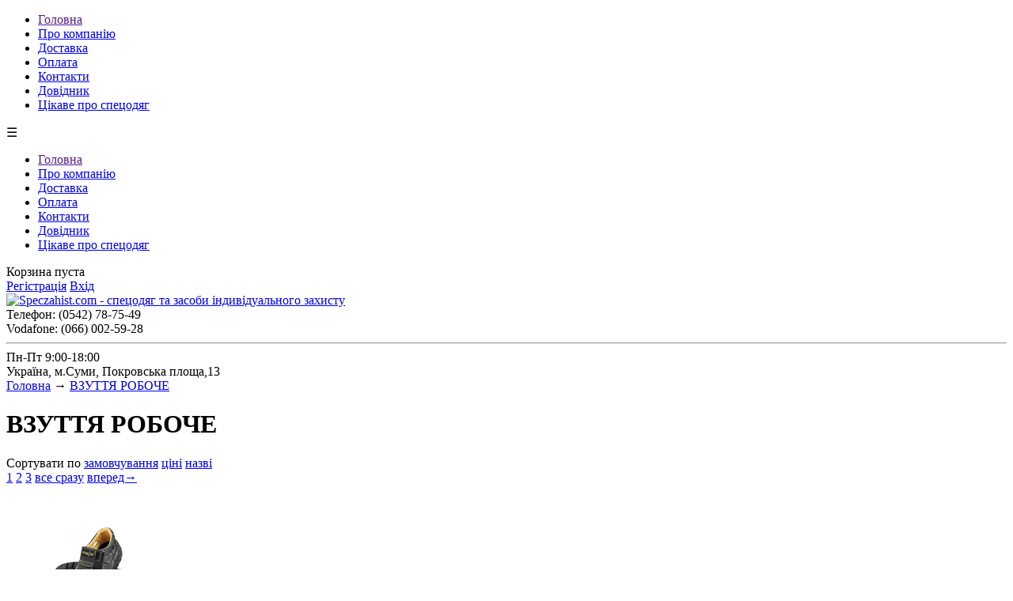

--- FILE ---
content_type: text/html; charset=UTF-8
request_url: https://speczahist.com/catalog/vzuttya-roboche?sort=position
body_size: 21470
content:
<!DOCTYPE html>

<html>
<head>
	<base href="https://speczahist.com/"/>
	<title>ВЗУТТЯ РОБОЧЕ</title>
 
 	<link href="https://fonts.googleapis.com/icon?family=Material+Icons"
      rel="stylesheet">
	
	
	<meta http-equiv="Content-Type" content="text/html; charset=UTF-8" />
	<meta name="description" content="Обувь рабочая" />
	<meta name="keywords"    content="ВЗУТТЯ РОБОЧЕ" />
	<meta name="viewport" content="width=1024"/>
	
	
	<link rel="canonical" href="https://speczahist.com/catalog/vzuttya-roboche"/>	
	
	<link href="design/default_1/css/style.css" rel="stylesheet" type="text/css" media="screen"/>
	<link href="design/default_1/images/favicon.ico" rel="icon"          type="image/x-icon"/>
	<link href="design/default_1/images/favicon.ico" rel="shortcut icon" type="image/x-icon"/>
	
	
	<script src="js/jquery/jquery.js"  type="text/javascript"></script>
	
	
		
	
	<script type="text/javascript" src="js/ctrlnavigate.js"></script>           
	
	
	<script src="design/default_1/js/jquery-ui.min.js"></script>
	<script src="design/default_1/js/ajax_cart.js"></script>
 
 <script src="https://cdn.rozetkapay.com/widget.js" async></script>
	
	
	<script src="js/baloon/js/baloon.js" type="text/javascript"></script>
	<link   href="js/baloon/css/baloon.css" rel="stylesheet" type="text/css" /> 
	
	
	
	<script src="js/autocomplete/jquery.autocomplete-min.js" type="text/javascript"></script>
	<style>
		.autocomplete-suggestions{
		background-color: #ffffff;
		overflow: hidden;
		border: 1px solid #e0e0e0;
		overflow-y: auto;
		}
		.autocomplete-suggestions .autocomplete-suggestion{cursor: default;}
		.autocomplete-suggestions .selected { background:#F0F0F0; }
		.autocomplete-suggestions div { padding:2px 5px; white-space:nowrap; }
		.autocomplete-suggestions strong { font-weight:normal; color:#3399FF; }
	</style>	
	<script>
	$(function() {
		//  Автозаполнитель поиска
		$(".input_search").autocomplete({
			serviceUrl:'ajax/search_products.php',
			minChars:1,
			noCache: false, 
			onSelect:
				function(suggestion){
					 $(".input_search").closest('form').submit();
				},
			formatResult:
				function(suggestion, currentValue){
					var reEscape = new RegExp('(\\' + ['/', '.', '*', '+', '?', '|', '(', ')', '[', ']', '{', '}', '\\'].join('|\\') + ')', 'g');
					var pattern = '(' + currentValue.replace(reEscape, '\\$1') + ')';
	  				return (suggestion.data.image?"<img align=absmiddle src='"+suggestion.data.image+"'> ":'') + suggestion.value.replace(new RegExp(pattern, 'gi'), '<strong>$1<\/strong>');
				}	
		});
	});
	</script>
	
		
			
</head>
<body>

	<!-- Верхняя строка -->
	<div id="top_background">
	<div id="top">
	
		<!-- Меню -->
		<ul id="menu">
							
								<li >                 	
					<a data-page="1" href="">
                     	<span></span>
                 		<span></span>
                 		<span></span>
                 		<span></span>
                    	Головна
                 	</a>
				</li>
											
								<li >                 	
					<a data-page="8" href="pro-kompaniu">
                     	<span></span>
                 		<span></span>
                 		<span></span>
                 		<span></span>
                    	Про компанію
                 	</a>
				</li>
											
											
								<li >                 	
					<a data-page="3" href="dostavka">
                     	<span></span>
                 		<span></span>
                 		<span></span>
                 		<span></span>
                    	Доставка
                 	</a>
				</li>
											
											
								<li >                 	
					<a data-page="2" href="oplata">
                     	<span></span>
                 		<span></span>
                 		<span></span>
                 		<span></span>
                    	Оплата
                 	</a>
				</li>
											
								<li >                 	
					<a data-page="6" href="contact">
                     	<span></span>
                 		<span></span>
                 		<span></span>
                 		<span></span>
                    	Контакти
                 	</a>
				</li>
											
								<li >                 	
					<a data-page="10" href="dovidnuk">
                     	<span></span>
                 		<span></span>
                 		<span></span>
                 		<span></span>
                    	Довідник
                 	</a>
				</li>
											
								<li >                 	
					<a data-page="11" href="tsikave-pro-specsodyag">
                     	<span></span>
                 		<span></span>
                 		<span></span>
                 		<span></span>
                    	Цікаве про спецодяг
                 	</a>
				</li>
									</ul>
     	<div id="menu-adaptive">
                <div class="main-menu">
                    <span class="selected-point"></span>
                 	<span class="menu-button" onclick="showAdaptive()">&#9776;</span>
                </div>
         	<ul>
							
								<li >                 	
					<a data-page="1" href="">                     	
                    	Головна
                 	</a>
				</li>
         	
											
								<li >                 	
					<a data-page="8" href="pro-kompaniu">                     	
                    	Про компанію
                 	</a>
				</li>
         	
											
											
								<li >                 	
					<a data-page="3" href="dostavka">                     	
                    	Доставка
                 	</a>
				</li>
         	
											
											
								<li >                 	
					<a data-page="2" href="oplata">                     	
                    	Оплата
                 	</a>
				</li>
         	
											
								<li >                 	
					<a data-page="6" href="contact">                     	
                    	Контакти
                 	</a>
				</li>
         	
											
								<li >                 	
					<a data-page="10" href="dovidnuk">                     	
                    	Довідник
                 	</a>
				</li>
         	
											
								<li >                 	
					<a data-page="11" href="tsikave-pro-specsodyag">                     	
                    	Цікаве про спецодяг
                 	</a>
				</li>
         	
							            </ul>
		</div>
     
     
     <script async type="text/javascript">
      let flag = true;
      if(document.documentElement.clientWidth <= 1028){
      	document.getElementById('menu').style.display = 'none';
        document.getElementById('menu-adaptive').style.display = 'flex';
        
        if(document.querySelector('#menu-adaptive .selected') !== null){
        	document.querySelector('.selected-point').innerHTML = document.querySelector('#menu-adaptive .selected').innerHTML;
        } else {
        	document.querySelector('.selected-point').style.display = 'none';
        }
      }
      function showAdaptive(){
      	if(flag){            
            document.querySelector('#menu-adaptive ul').style.display = 'flex';                        
      		flag = false;	
      	} else {        	
            document.querySelector('#menu-adaptive ul').style.display = 'none';            
      		flag = true;
        }
        
      }
     </script>
		<!-- Меню (The End) -->
	
		<!-- Корзина -->
     <div class="other">
		<div id="cart_informer">
			
			
	Корзина пуста

		</div>
		<!-- Корзина (The End)-->

		<!-- Вход пользователя -->
		<div id="account">
							<a id="register" href="user/register">Регістрація</a>
				<a id="login" href="user/login">Вхід</a>
					</div>
     </div>
		<!-- Вход пользователя (The End)-->

	</div>
	</div>
	<!-- Верхняя строка (The End)-->
	
	
	<!-- Шапка -->
	<div id="header">
		<div id="logo">
			<a href="/"><img src="design/default_1/images/logo.png" title="Speczahist.com - спецодяг та засоби індивідуального захисту" alt="Speczahist.com - спецодяг та засоби індивідуального захисту"/></a>
		</div>
		<div id="contact">
			Телефон:<span id="phone"> (0542) 78-75-49</span><br>
            Vodafone:<span id="phone"> (066) 002-59-28</span><hr>
            <div id="address">Пн-Пт 9:00-18:00</div>
			<div id="address">Україна, м.Суми, Покровська площа,13</div>
		</div>	
	</div>
	<!-- Шапка (The End)--> 

	<!-- Вся страница --> 
	<div id="main">
	
		<!-- Основная часть --> 
		<div id="content">
			


<!-- Хлебные крошки /-->
<div id="path">
	<a href="/">Головна</a>
			→ <a href="catalog/vzuttya-roboche">ВЗУТТЯ РОБОЧЕ</a>
	  
		</div>
<!-- Хлебные крошки #End /-->


<h1>ВЗУТТЯ РОБОЧЕ  </h1>
















<!--Каталог товаров-->


<div class="sort">
	Сортувати по 
	<a  class="selected" href="/catalog/vzuttya-roboche?sort=position">замовчування</a>
	<a  href="/catalog/vzuttya-roboche?sort=price">ціні</a>
	<a  href="/catalog/vzuttya-roboche?sort=name">назві</a>
</div>





<script type="text/javascript" src="js/ctrlnavigate.js"></script>           

<!-- Листалка страниц -->
<div class="pagination">
	
	
	
	
		
	
		
	
	
					
	
	
	
	<a class="selected" href="/catalog/vzuttya-roboche?sort=position">1</a>
	
		
				
			
			
				<a  href="/catalog/vzuttya-roboche?sort=position&page=2">2</a>
			
	
	<a   href="/catalog/vzuttya-roboche?sort=position&page=3">3</a>
	
	<a href="/catalog/vzuttya-roboche?sort=position&page=all">все сразу</a>
			<a class="next_page_link" href="/catalog/vzuttya-roboche?sort=position&page=2">вперед→</a>	
</div>
<!-- Листалка страниц (The End) -->



<!-- Список товаров-->
<ul class="products">

		<!-- Товар-->
	<li class="product">
		
		<!-- Фото товара -->
				<div class="image">
			<a href="products/sandali-robochi-bez-met-noska-bryes-s-ob"><img src="https://speczahist.com/files/products/img_3040.200x200.jpeg?d27dca0e674196f7f40bbca4a61115bd" alt="Сандалі робочі без мет носка BRYES-S-OB"/></a>
		</div>
				<!-- Фото товара (The End) -->

		<div class="product_info">
		<!-- Название товара -->
		<h3 class=""><a data-product="611" href="products/sandali-robochi-bez-met-noska-bryes-s-ob">Сандалі робочі без мет носка BRYES-S-OB</a></h3>
		<!-- Название товара (The End) -->

		<!-- Описание товара -->
		<div class="annotation"><p><b>Сандалії робочі захисні шкіряні REIS BRYES-S-OB BY</b></p><p>Професійне взуття з лінії YES.</p><p>Це найкраще співвідношення ціни та якості.</p><p>Широкі розміри від 36 до 50 дають змогу припасувати взуття під кожну ногу.</p><p>Універсальний як для жінок, так і для чоловіків.</p><p>Босоніжки без носка, завдяки чому взуття легке та зручне.</p><ul><li>з волової шкіри</li><li>сандалії</li><li>нековзна оливостійка підошва з поліуретану подвійної щільності</li><li>амортизація під п'ятою</li><li>підкладка з поглинаючого піт матеріалу cambrelle</li><li>категорія OB E FO SRC</li><li>Стандарт EN20347</li><li>стандарт EN20344</li></ul><p>Взуття добре працює в сільському господарстві, садівництві, для всіх видів сільськогосподарських і домашніх робіт.</p></div>
		<!-- Описание товара (The End) -->
		
				<!-- Выбор варианта товара -->
		<form class="variants" action="/cart">
			<table>
						<tr class="variant">
				<td>
					<input id="variants_1019" name="variant" value="1019" type="radio" class="variant_radiobutton" checked style="display:none;"/>
				</td>
				<td>
									</td>
				<td>
										<span class="price">1 114 <span class="currency">грн</span></span>
				</td>
			</tr>
						</table>
			<input type="submit" class="button" value="в корзину" data-result-text="добавлено"/>
		</form>
		<!-- Выбор варианта товара (The End) -->
		
		</div>
		
	</li>
	<!-- Товар (The End)-->
		<!-- Товар-->
	<li class="product">
		
		<!-- Фото товара -->
				<div class="image">
			<a href="products/napivchereviki-robochi-bez-met-noska-bryes-p-ob"><img src="https://speczahist.com/files/products/img_3038_3039.200x200.jpeg?fb36e2aece0e5ae7d31dd577b579afa9" alt="Напівчеревики робочі без мет носка BRYES-P-OB"/></a>
		</div>
				<!-- Фото товара (The End) -->

		<div class="product_info">
		<!-- Название товара -->
		<h3 class=""><a data-product="610" href="products/napivchereviki-robochi-bez-met-noska-bryes-p-ob">Напівчеревики робочі без мет носка BRYES-P-OB</a></h3>
		<!-- Название товара (The End) -->

		<!-- Описание товара -->
		<div class="annotation"><p>Колір: чорно-жовтий BY Робочі черевики BRYES-P-OB: коров'яча шкіра; без металевого носка взуття типу напівчеревиків нижче щиколотки; антиковзка, маслостійка підошва виготовлена з поліуретану подвійної щільності; абсорбція ударів під п'ятою; підкладка зроблена з матеріалу Камбрель, вбирає піт; категорія OB E FO SRC; відповідає вимогам норм EN20347, EN20344. Риси: гасіння ударів під п'ятою; підошва стійка до масел; протиковзка підошва. Продукт рекомендується для: механіки, оператори станків і устройств; складскі роботы (доставка и перегрузка товарів).</p></div>
		<!-- Описание товара (The End) -->
		
				<!-- Выбор варианта товара -->
		<form class="variants" action="/cart">
			<table>
						<tr class="variant">
				<td>
					<input id="variants_1018" name="variant" value="1018" type="radio" class="variant_radiobutton" checked style="display:none;"/>
				</td>
				<td>
									</td>
				<td>
										<span class="price">1 094 <span class="currency">грн</span></span>
				</td>
			</tr>
						</table>
			<input type="submit" class="button" value="в корзину" data-result-text="добавлено"/>
		</form>
		<!-- Выбор варианта товара (The End) -->
		
		</div>
		
	</li>
	<!-- Товар (The End)-->
		<!-- Товар-->
	<li class="product">
		
		<!-- Фото товара -->
				<div class="image">
			<a href="products/chereviki-robochi-bez-metalevogo-pidnoska-ox-oix-t-ob"><img src="https://speczahist.com/files/products/img_3038.200x200.jpeg?624fc8ba2b7c5aa873a772f0225273c6" alt="ЧЕРЕВИКИ РОБОЧІ  БЕЗ МЕТАЛЕВОГО ПІДНОСКА OX-OIX-T-OB"/></a>
		</div>
				<!-- Фото товара (The End) -->

		<div class="product_info">
		<!-- Название товара -->
		<h3 class=""><a data-product="609" href="products/chereviki-robochi-bez-metalevogo-pidnoska-ox-oix-t-ob">ЧЕРЕВИКИ РОБОЧІ  БЕЗ МЕТАЛЕВОГО ПІДНОСКА OX-OIX-T-OB</a></h3>
		<!-- Название товара (The End) -->

		<!-- Описание товара -->
		<div class="annotation"><p><b>Захисне взуття OIX.</b></p><ul><li>з коров'ячої шкіри</li><li>ботильйони вище щиколотки</li><li>протиковзна маслостійка підошва з поліуретану подвійної щільності.</li><li>амортизація під п'ятою</li><li>підкладка з поглинаючого піт матеріалу Cambrelle.</li><li>сталева шкарпетка, стійка до ударів енергією 200 Дж і зминання до 15 кН.</li></ul><p>&nbsp;</p><p>Черевики робочі виготовлені з натуральної шкіри. Підошва складається з подвійного шару поліуретану, завдяки чому стійка до мастил, розчинників, фарб.</p><p>&nbsp;</p><p>Велика перевага даних черевик - абсорбція ударів під п'ятою, що робить тривалу роботу "на ногах" більш комфортною, і металевий підносок, який забезпечує захист від ударів з енергією 200 Дж і здавлювання до 15 кН.</p><p>&nbsp;</p><p>Спецвзуття рекомендується до застосування: операторам верстатів, механікам, вантажникам, працівникам складських приміщень.</p><p>&nbsp;</p><p>Черевики для роботи відповідають європейським стандартам якості EN 20344, EN 20345.</p></div>
		<!-- Описание товара (The End) -->
		
				<!-- Выбор варианта товара -->
		<form class="variants" action="/cart">
			<table>
						<tr class="variant">
				<td>
					<input id="variants_1017" name="variant" value="1017" type="radio" class="variant_radiobutton" checked style="display:none;"/>
				</td>
				<td>
									</td>
				<td>
										<span class="price">1 155 <span class="currency">грн</span></span>
				</td>
			</tr>
						</table>
			<input type="submit" class="button" value="в корзину" data-result-text="добавлено"/>
		</form>
		<!-- Выбор варианта товара (The End) -->
		
		</div>
		
	</li>
	<!-- Товар (The End)-->
		<!-- Товар-->
	<li class="product">
		
		<!-- Фото товара -->
				<div class="image">
			<a href="products/chereviki-robochi-bryes-t-ob"><img src="https://speczahist.com/files/products/img_3036.200x200.jpeg?33bef65df25f542368a06314ac61c231" alt="Черевики робочі BRYES-T-OB"/></a>
		</div>
				<!-- Фото товара (The End) -->

		<div class="product_info">
		<!-- Название товара -->
		<h3 class=""><a data-product="608" href="products/chereviki-robochi-bryes-t-ob">Черевики робочі BRYES-T-OB</a></h3>
		<!-- Название товара (The End) -->

		<!-- Описание товара -->
		<div class="annotation"><p><em><b>Черевики BRYES-T-OB</b></em> - це прочні та надійні робочі боти, разроблені для забезпечення максимального захисту ваших ніг під час вионання всіляких видів робіт. Вони об"єднують в собі високу якість матеріалів, сучвні технології и ергономічний дизайн.</p><p>Опис:</p><ul><li>коров"я шкіра;&nbsp;</li><li>взуття типу башмак вище щиколоткі;&nbsp;</li><li>антиковзаючий, маслостойка подошва виготовлена із поліуретана подвійної щільності;</li><li>абсорбція ударів под п"ятою; потреується високий рівень захисту.</li></ul><table border="1" cellspacing="0" cellpadding="0" style="width: 256px;"><tbody><tr><td><p>Длина стопы (см)</p></td><td><p>Размер</p></td></tr><tr><td><p>23</p></td><td><p>36</p></td></tr><tr><td><p>24</p></td><td><p>37</p></td></tr><tr><td><p>24,5</p></td><td><p>38</p></td></tr><tr><td><p>25</p></td><td><p>39</p></td></tr><tr><td><p>26</p></td><td><p>40</p></td></tr><tr><td><p>26,5</p></td><td><p>41</p></td></tr><tr><td><p>27</p></td><td><p>42</p></td></tr><tr><td><p>28</p></td><td><p>43</p></td></tr><tr><td><p>28,5</p></td><td><p>44</p></td></tr><tr><td><p>29</p></td><td><p>45</p></td></tr><tr><td><p>30</p></td><td><p>46</p></td></tr><tr><td><p>30,5</p></td><td><p>47</p></td></tr></tbody></table><p>&nbsp;</p></div>
		<!-- Описание товара (The End) -->
		
				<!-- Выбор варианта товара -->
		<form class="variants" action="/cart">
			<table>
						<tr class="variant">
				<td>
					<input id="variants_1016" name="variant" value="1016" type="radio" class="variant_radiobutton" checked style="display:none;"/>
				</td>
				<td>
									</td>
				<td>
										<span class="price">1 114 <span class="currency">грн</span></span>
				</td>
			</tr>
						</table>
			<input type="submit" class="button" value="в корзину" data-result-text="добавлено"/>
		</form>
		<!-- Выбор варианта товара (The End) -->
		
		</div>
		
	</li>
	<!-- Товар (The End)-->
		<!-- Товар-->
	<li class="product">
		
		<!-- Фото товара -->
				<div class="image">
			<a href="products/sandali-neko-trekk"><img src="https://speczahist.com/files/products/img_3032.200x200.jpeg?d75c1c475e52825bcc0d2067d4f2930f" alt="Сандалі NEKO-TREKK"/></a>
		</div>
				<!-- Фото товара (The End) -->

		<div class="product_info">
		<!-- Название товара -->
		<h3 class=""><a data-product="607" href="products/sandali-neko-trekk">Сандалі NEKO-TREKK</a></h3>
		<!-- Название товара (The End) -->

		<!-- Описание товара -->
		<div class="annotation"><p><b>Літні сандалі&nbsp; NEKO TREKK &mdash; легкість, комфорт і стиль для активного сезону</b><b></b></p><p><b>NEKO TREKK</b> &mdash; це <b>універсальні літні сандалі у спортивному стилі</b>, створені для активного відпочинку, щоденного використання, а також тривалих прогулянок або походів у теплу пору року. Поєднують у собі зручність, легкість та сучасний зовнішній вигляд &mdash; без металевого носка, без зайвого навантаження.</p><p><b><em>МАТЕРІАЛ І ДИЗАЙН</em>:</b></p><p><b>Верх виготовлений із текстильного нубуку</b> &mdash; міцного, дихаючого та приємного на дотик матеріалу.</p><p><b>Шви по верхній частині</b> посилюють конструкцію та подовжують термін служби взуття.</p><p>Акуратне оздоблення й спортивний силует роблять сандалі <b>модними і універсальними</b> &mdash; як для природи, так і для міста.</p><p><b><em>КОМФОРТ І ВЕНТИЛЯЦІЯ</em>:</b></p><p><b>Великі бічні вирізи</b> забезпечують чудову циркуляцію повітря &mdash; ідеально у спеку.</p><p><b>Змінна потовщена устілка</b> з амортизаційним ефектом зменшує тиск на стопу й поглинає нерівності.</p><p><b>Вага моделі мінімальна</b> &mdash; ноги не втомлюються навіть після тривалого носіння.</p><p><b><em>СИСТЕМА ФІКСАЦІЇ</em>:</b></p><p><b>Сучасна застібка Lace-lock</b> з еластичним шнуром і гофрованим стопором дозволяє швидко фіксувати взуття на нозі.</p><p>Ідеально тримаються на нозі, не тиснуть і не натирають.</p><p><em><b>ПІДОШВА І ПРОХІДНІСТЬ:</b></em></p><p><b>TPR-підошва (термопластична гума)</b> &mdash; м&rsquo;яка, пружна, з хорошим зчепленням на мокрих або слизьких поверхнях.</p><p><b>Протиковзкі властивості</b> роблять сандалі безпечними на плитці, камінні або вологій траві.</p><p><span style="text-decoration: underline;"><strong>&nbsp;</strong></span><b><span style="text-decoration: underline;">ПРИЗНАЧЕННЯ</span>:</b><br /> ✔️ для повсякденного міського носіння<br /> ✔️ для подорожей, кемпінгу та активного відпочинку<br /> ✔️ для літніх прогулянок і трекінгу<br /> ✔️ для тих, хто шукає <b>стильне і комфортне взуття без металевого носка</b></p><p><b><em>ОСНОВНІ ХАРАКТЕРИСТИКИ</em>:</b></p><ul><li>Тип: чоловічі літні сандалі</li><li>Верх: текстильний матеріал нубук</li><li>Підошва: TPR (термопластична гума)</li><li>Застібка: еластичний шнур із фіксатором (Lace-lock)</li><li>Вентиляція: вирізи для повітрообміну</li><li>Устілка: змінна, амортизуюча</li><li>Особливості: легкі, дихаючі, протиковзкі</li></ul><p>✅ Обирайте <b>NEKO TREKK</b> &mdash; сандалі, які поєднують функціональність туристичного взуття зі зручністю повсякденного стилю.</p><p>В наявності розміри: 40 - 45&nbsp;</p></div>
		<!-- Описание товара (The End) -->
		
				<!-- Выбор варианта товара -->
		<form class="variants" action="/cart">
			<table>
						<tr class="variant">
				<td>
					<input id="variants_1015" name="variant" value="1015" type="radio" class="variant_radiobutton" checked style="display:none;"/>
				</td>
				<td>
									</td>
				<td>
										<span class="price">1 774 <span class="currency">грн</span></span>
				</td>
			</tr>
						</table>
			<input type="submit" class="button" value="в корзину" data-result-text="добавлено"/>
		</form>
		<!-- Выбор варианта товара (The End) -->
		
		</div>
		
	</li>
	<!-- Товар (The End)-->
		<!-- Товар-->
	<li class="product">
		
		<!-- Фото товара -->
				<div class="image">
			<a href="products/sandali-robochi-z-met-pidnoskom-313s1"><img src="https://speczahist.com/files/products/img_3027.200x200.jpeg?51d137fc690a370d1c445b3b19754be3" alt="Сандалі робочі з мет підноском 313/S1"/></a>
		</div>
				<!-- Фото товара (The End) -->

		<div class="product_info">
		<!-- Название товара -->
		<h3 class=""><a data-product="606" href="products/sandali-robochi-z-met-pidnoskom-313s1">Сандалі робочі з мет підноском 313/S1</a></h3>
		<!-- Название товара (The End) -->

		<!-- Описание товара -->
		<div class="annotation"><p><b>Літнє</b><b>&nbsp;взуття робочі сандалі с металичним носком</b></p><p>Робочі сандалі &ndash; це лінейка спецвзуття, яка необхідна для захисту ніг від різних&nbsp; хімічних та механічних пошкоджень. Цей сегмент взуття використовується на підприємствах, заводах, а також в домашньому господарстві.<br /> <br /> Спецвзуття стане знахідкою для грузчиків, водіїв, сварщиків, рятувальників, роботників СТО и АЗС, монтажників, співробітників&nbsp; дорожних служб та багато інших професій.<br /> <br /> Cандалі з металічним носком. Закрита область п"яти, антистатичні якості, поглинаюча енергія в області п"яти. Верх и язичок виготовлений з матеріала типу нубук + сітка. Підошва виготовлена из поліуретану (ПУ) методом подвійного лиття. Розміри 41-45</p></div>
		<!-- Описание товара (The End) -->
		
				<!-- Выбор варианта товара -->
		<form class="variants" action="/cart">
			<table>
						<tr class="variant">
				<td>
					<input id="variants_1014" name="variant" value="1014" type="radio" class="variant_radiobutton" checked style="display:none;"/>
				</td>
				<td>
									</td>
				<td>
										<span class="price">1 526 <span class="currency">грн</span></span>
				</td>
			</tr>
						</table>
			<input type="submit" class="button" value="в корзину" data-result-text="добавлено"/>
		</form>
		<!-- Выбор варианта товара (The End) -->
		
		</div>
		
	</li>
	<!-- Товар (The End)-->
		<!-- Товар-->
	<li class="product">
		
		<!-- Фото товара -->
				<div class="image">
			<a href="products/sandali-robochi-z-met-pidnoskom-309s1"><img src="https://speczahist.com/files/products/sandaliurgent6-800x800.200x200.jpg?47d8535e0458937be32679602b2a21d5" alt="Сандалі робочі з мет підноском 309/S1"/></a>
		</div>
				<!-- Фото товара (The End) -->

		<div class="product_info">
		<!-- Название товара -->
		<h3 class=""><a data-product="605" href="products/sandali-robochi-z-met-pidnoskom-309s1">Сандалі робочі з мет підноском 309/S1</a></h3>
		<!-- Название товара (The End) -->

		<!-- Описание товара -->
		<div class="annotation"><p><em><b>Сандалs&nbsp; 309 S1</b></em> &ndash; це надійне захисне взуття з металічним підноском, об"єднують в собі комфорт, безпеку та долговічність. Продуманий дизайн та якісні матеріали, цяа модель відмінно підходить для роботы в різних умовах.</p><p>Переваги:</p><ul><li>Міцність та безпека &ndash; наявність металевого підноска забезпечує захист пальців ніг від механічних&nbsp; пошоджень</li><li>Комфортна посадка &ndash; закрита зона п"яти забезпечує&nbsp; додаткову підтримку та надійну&nbsp; фіксацію стопи.</li><li>Антистатичні якості -&nbsp; поглинається енергія в області п"яти, зменшується нагрузка під час руху.</li><li>Якісні материали &ndash; верх виготовлений із замшевої корової шкіри в об"єднанні з сітчатим матеріалом, що забезпечує воздухопроникні якості та комфорт.</li><li>Сітчата підкладка &ndash; покращує вентиляцію, запобігає перегріви та збільшує зручність.</li></ul><p>&nbsp;</p><p><b>Сандалі&nbsp; 309 S1 ідеально підходят для використання в:</b></p><ul><li>Промислових умовах.</li><li>Будівельній сфері.</li><li>Логістиці та складських роботах.</li><li>Мастерських та виробничих цехах.</li></ul><p>&nbsp;</p></div>
		<!-- Описание товара (The End) -->
		
				<!-- Выбор варианта товара -->
		<form class="variants" action="/cart">
			<table>
						<tr class="variant">
				<td>
					<input id="variants_1013" name="variant" value="1013" type="radio" class="variant_radiobutton" checked style="display:none;"/>
				</td>
				<td>
									</td>
				<td>
										<span class="price">1 774 <span class="currency">грн</span></span>
				</td>
			</tr>
						</table>
			<input type="submit" class="button" value="в корзину" data-result-text="добавлено"/>
		</form>
		<!-- Выбор варианта товара (The End) -->
		
		</div>
		
	</li>
	<!-- Товар (The End)-->
		<!-- Товар-->
	<li class="product">
		
		<!-- Фото товара -->
				<div class="image">
			<a href="products/krosivki-napivchereviki-robochi-203ov"><img src="https://speczahist.com/files/products/f3f1e3be-0e8c-48ff-a947-e98cf1dd7dcd.200x200.jpg?ef2b51f36a4fe8bd4de325fab57b3884" alt="Кросівки (напівчеревики) робочі 203/ОВ"/></a>
		</div>
				<!-- Фото товара (The End) -->

		<div class="product_info">
		<!-- Название товара -->
		<h3 class=""><a data-product="604" href="products/krosivki-napivchereviki-robochi-203ov">Кросівки (напівчеревики) робочі 203/ОВ</a></h3>
		<!-- Название товара (The End) -->

		<!-- Описание товара -->
		<div class="annotation"><p><em><strong>Робоче спецвзуття без метноска 203 OB</strong></em></p><p>Верх робочих кросівок виконаний із щільної сітки та натуральної замші стійкої до вологи, бруду, пилу тощо. Підкладка спецвзуття з м'якої текстильної сітки, що дозволяє ногам не потіти. Міцна шнурівка та надійні кільця добре тримають спецвзуття щільно до ноги. Двошарова підошва робочих кросівок 203 OB виконана литим способом кріплення, нековзка, рельєфна. Робочі кросівки без металевого підноска.</p><p><em>Комфорт та безпека спецвзуття 203 OB</em></p><p>Чоловіче робоче взуття 203 OB - полегшене і досить стійке до зношування. Навіть під впливом зовнішніх факторів робочого робочого середовища замша має високий рівень міцності: при згинанні, затиранні, волозі, різних забрудненнях. Підошва спецвзуття 203 OB рельєфна, налита безпосередньо на кросівок - не розклеюється не ковзає. Наявність гасіння ударів у п'ятці.</p><p>Кросівки 203 OB полегшені, що дуже затребуване під час виконання складських, вантажних робіт тощо. Шнурування надійно фіксує ногу. Задник і язичок м'які, зручні, не натиратимуть при носінні. Підкладка виготовлена з високоякісного текстильного матеріалу, який чудово вентилюється та вбирає піт.</p><p><em>Зовнішній вигляд спецвзуття 203 OB</em></p><p>Зовнішній вигляд робочих кросівок 203 OB виконаний у чорних та сірих кольорах. Круглі шнурки чорного кольору. Кожна деталь прошита сірою ниткою. Підошва робочих кросівок лита з двох шарів: нижній &ndash; сірий, верхній &ndash; чорний. Спецвзуття 203 OB має спортивний дизайн, що не характерно більшості спецвзуття. В області шнурівки, шкарпетки та п'яти є посилення замшевою тканиною, для більшої міцності та стійкості до затирання.</p><p><em>Стійкість до зносу спецвзуття 203 OB</em></p><p>Верх робочих напівчеревиків 203 OB міцний і стійкий до багатьох зовнішніх робочих факторів. Замша не лопає при частому контакті з водою та згинанні, особливо в області підноска, де взуття піддається постійному вигину. Взуття полегшене, але в той же час добре захищене від травмування пальців і ступні завдяки додатковому наливу підошви в цих областях. Підошва спецвзуття безпосередньо налита на каркас, що надійно фіксує її, роблячи робочі кросівки ще міцнішим на довгий термін.</p></div>
		<!-- Описание товара (The End) -->
		
				<!-- Выбор варианта товара -->
		<form class="variants" action="/cart">
			<table>
						<tr class="variant">
				<td>
					<input id="variants_1012" name="variant" value="1012" type="radio" class="variant_radiobutton" checked style="display:none;"/>
				</td>
				<td>
									</td>
				<td>
										<span class="price">1 444 <span class="currency">грн</span></span>
				</td>
			</tr>
						</table>
			<input type="submit" class="button" value="в корзину" data-result-text="добавлено"/>
		</form>
		<!-- Выбор варианта товара (The End) -->
		
		</div>
		
	</li>
	<!-- Товар (The End)-->
		<!-- Товар-->
	<li class="product">
		
		<!-- Фото товара -->
				<div class="image">
			<a href="products/boti-robochi-tkaninni-111s1"><img src="https://speczahist.com/files/products/urgent6.1-800x800.200x200.jpg?cfe10683bddc3bb872bd271b54c07f16" alt="Боти робочі тканинні 111/S1"/></a>
		</div>
				<!-- Фото товара (The End) -->

		<div class="product_info">
		<!-- Название товара -->
		<h3 class=""><a data-product="603" href="products/boti-robochi-tkaninni-111s1">Боти робочі тканинні 111/S1</a></h3>
		<!-- Название товара (The End) -->

		<!-- Описание товара -->
		<div class="annotation"><p><strong>Черевики тканинні</strong>&nbsp; 111 S1, з мет. підноском, пісочний колір</p><p>Верх виготовлений з полотняної тканини &ndash; забезпечує повітропроникність, нога &ldquo;дихає&rdquo;.</p><p>Металевий підносок витримує удар силою 200 Дж.</p><p>&nbsp;Черевики&nbsp; 111 S1 &ndash; це надійне взуття для тих, хто потребує комфорт та безпеку під час роботи. Виготовлені з полотняної тканини, вони дозволяють ногам "дихати", забезпечуючи комфорт навіть у спекотні дні. Металевий підносок додатково захищає пальці від механічних пошкоджень.</p><p>&nbsp;<b>Матеріали та конструкція</b></p><ul><li>Верх: тканина, що дозволяє повітрю вільно циркулювати, що забезпечує комфорт і знижує пітливість ніг.</li><li>Подошва: забезпечує високу зносостійкість і комфорт при тривалому носінні.</li><li>Металевий підносок: захищає пальці ніг від ударів силою до 200 Дж.</li></ul><p>&nbsp;</p><p><em><b>Переваги черевиків 111 S1</b></em></p><ul><li>Повітропроникність: тканина забезпечує комфорт навіть при тривалій роботі на ногах.</li><li>Захист: металевий підносок захищає від механічних ушкоджень.</li><li>Комфорт: підходять для використання в різних умовах, забезпечують надійний захист без дискомфорту.</li></ul><p>&nbsp;</p><p><b>Розмірний ряд</b></p><p><b></b>Доступні розміри: 41-47.</p><p><em><strong>&nbsp;Область застосування</strong></em></p><p>Черевики&nbsp; 111 S1 ідеально підходять для роботи в будівництві, складі, логістиці та інших сферах, де потрібен високий рівень безпеки та комфорт.</p><p><b>Чому варто обрати&nbsp; 111 S1?</b></p><ul><li>Висока якість та безпека.</li><li>Зручність і комфорт завдяки повітропроникній тканині.</li><li>Надійний захист від механічних пошкоджень завдяки металевому підноску.</li></ul><p>&nbsp;</p><p>Замовляйте черевики&nbsp; 111 S1, щоб поєднати надійність і комфорт!</p></div>
		<!-- Описание товара (The End) -->
		
				<!-- Выбор варианта товара -->
		<form class="variants" action="/cart">
			<table>
						<tr class="variant">
				<td>
					<input id="variants_1011" name="variant" value="1011" type="radio" class="variant_radiobutton" checked style="display:none;"/>
				</td>
				<td>
									</td>
				<td>
										<span class="price">1 320 <span class="currency">грн</span></span>
				</td>
			</tr>
						</table>
			<input type="submit" class="button" value="в корзину" data-result-text="добавлено"/>
		</form>
		<!-- Выбор варианта товара (The End) -->
		
		</div>
		
	</li>
	<!-- Товар (The End)-->
		<!-- Товар-->
	<li class="product">
		
		<!-- Фото товара -->
				<div class="image">
			<a href="products/napivchereviki-robochi-zamshevi-z-met-noskom-211s1"><img src="https://speczahist.com/files/products/img_3006.200x200.jpeg?6dff84796cd8f22cf2d504ee9ec56de1" alt="Напівчеревики робочі замшеві з мет носком 211/S1"/></a>
		</div>
				<!-- Фото товара (The End) -->

		<div class="product_info">
		<!-- Название товара -->
		<h3 class=""><a data-product="602" href="products/napivchereviki-robochi-zamshevi-z-met-noskom-211s1">Напівчеревики робочі замшеві з мет носком 211/S1</a></h3>
		<!-- Название товара (The End) -->

		<!-- Описание товара -->
		<div class="annotation"><p><strong>НАПІВЧЕРЕВИКИ РОБОЧІ&nbsp;ЗАМШЕВІ&nbsp;</strong>на поліуретановій підошві з металевим носком<strong>&nbsp; 211&nbsp;S1</strong></p><p>Верх виготовлений із замшевої коров&rsquo;ячої шкіри та великих фрагментів матеріалів, таких як полотно (дихаюче).</p><p>Мають зручну колодку анатомічної форми. Двошарова підошва виготовлена з PU/PU (дві різні щільності поліуретану), зовнішній шар твердіший, внутрішній м&rsquo;якший.</p><p>Все взуття має самоочисний профіль ходової поверхні, що забезпечує взуттю легкість, довговічність, хороші гідрозахисні властивості.</p><p>Закрита зона п&rsquo;яти, антистатичні властивості, поглинання енергії в п&rsquo;яті.</p><p>Металевий підносок витримує удар силою в 200 Дж.</p><p>Розміри 40-45</p><p>Більші розміри - по запиту</p></div>
		<!-- Описание товара (The End) -->
		
				<!-- Выбор варианта товара -->
		<form class="variants" action="/cart">
			<table>
						<tr class="variant">
				<td>
					<input id="variants_1010" name="variant" value="1010" type="radio" class="variant_radiobutton" checked style="display:none;"/>
				</td>
				<td>
									</td>
				<td>
										<span class="price">1 360 <span class="currency">грн</span></span>
				</td>
			</tr>
						</table>
			<input type="submit" class="button" value="в корзину" data-result-text="добавлено"/>
		</form>
		<!-- Выбор варианта товара (The End) -->
		
		</div>
		
	</li>
	<!-- Товар (The End)-->
		<!-- Товар-->
	<li class="product">
		
		<!-- Фото товара -->
				<div class="image">
			<a href="products/krosivki-robochi-bez-metalevogo-pidnoska-246-01"><img src="https://speczahist.com/files/products/img_2988.200x200.jpeg?1570b746cda25e7f18f687d0311fc4c7" alt="Кросівки робочі без металевого підноска  246 01"/></a>
		</div>
				<!-- Фото товара (The End) -->

		<div class="product_info">
		<!-- Название товара -->
		<h3 class=""><a data-product="601" href="products/krosivki-robochi-bez-metalevogo-pidnoska-246-01">Кросівки робочі без металевого підноска  246 01</a></h3>
		<!-- Название товара (The End) -->

		<!-- Описание товара -->
		<div class="annotation"><p><b>Робочі кросівки без металевого підноска&nbsp; 246 01 (Польща)</b></p><p><b>Опис моделі:</b></p><ul><li><b>Стиль:</b> спортивний, без металевого підноска.</li><li><b>Колір:</b> універсальний, легко поєднується з будь-яким спецодягом.</li><li><b>Матеріал верху:</b> текстиль, що забезпечує легкість та повітропроникність.</li><li><b>Особливості:</b> закрита область п'яти з антистатичними властивостями.</li></ul><p><b>Підошва:</b></p><ul><li>Виготовлена з <b>EVA</b> та гуми, що забезпечує:</li><ul><li><b>Антиковзкі властивості</b>.</li><li>Поглинання енергії у п'яті.</li><li>Легкість, маслобензостійкість, пружність та еластичність.</li><li>Відмінну амортизацію.</li></ul></ul><p>Поєднання цих матеріалів гарантує легкість взуття, поліпшені амортизаційні властивості та чудовий контакт із ґрунтом при будь-яких погодних умовах.</p><p><b>Комфорт:</b></p><p>Ці робочі кросівки ідеально підходять для людей, які проводять більшу частину робочого часу на ногах. Комфорт забезпечується м'якою і гнучкою підошвою, яка знижує втому ніг під час тривалого носіння.</p></div>
		<!-- Описание товара (The End) -->
		
				<!-- Выбор варианта товара -->
		<form class="variants" action="/cart">
			<table>
						<tr class="variant">
				<td>
					<input id="variants_1009" name="variant" value="1009" type="radio" class="variant_radiobutton" checked style="display:none;"/>
				</td>
				<td>
									</td>
				<td>
										<span class="price">1 444 <span class="currency">грн</span></span>
				</td>
			</tr>
						</table>
			<input type="submit" class="button" value="в корзину" data-result-text="добавлено"/>
		</form>
		<!-- Выбор варианта товара (The End) -->
		
		</div>
		
	</li>
	<!-- Товар (The End)-->
		<!-- Товар-->
	<li class="product">
		
		<!-- Фото товара -->
				<div class="image">
			<a href="products/napivchereviki-robochi-shkiryani-na-poliuretanovij-pidoshvi-z-metalevim-noskom-202-s1"><img src="https://speczahist.com/files/products/img_2975.200x200.jpeg?f95972831864620dee40471ad358ad3e" alt="НАПІВЧЕРЕВИКИ РОБОЧІ ШКІРЯНІ на поліуретановій підошві з металевим носком 202 S1"/></a>
		</div>
				<!-- Фото товара (The End) -->

		<div class="product_info">
		<!-- Название товара -->
		<h3 class=""><a data-product="600" href="products/napivchereviki-robochi-shkiryani-na-poliuretanovij-pidoshvi-z-metalevim-noskom-202-s1">НАПІВЧЕРЕВИКИ РОБОЧІ ШКІРЯНІ на поліуретановій підошві з металевим носком 202 S1</a></h3>
		<!-- Название товара (The End) -->

		<!-- Описание товара -->
		<div class="annotation"><p><strong>НАПІВЧЕРЕВИКИ РОБОЧІ ШКІРЯНІ</strong>&nbsp;на поліуретановій підошві з металевим носком<strong>&nbsp; 202&nbsp;S1</strong></p><p>Верх виготовлений із замшевої коров&rsquo;ячої шкіри та великих фрагментів матеріалів, таких як полотно (дихаюче).</p><p>Мають зручну колодку анатомічної форми. Двошарова підошва виготовлена з PU/PU (дві різні щільності поліуретану), зовнішній шар твердіший, внутрішній м&rsquo;якший.</p><p>Все взуття має самоочисний профіль ходової поверхні, що забезпечує взуттю легкість, довговічність, хороші гідрозахисні властивості.</p><p>Закрита зона п&rsquo;яти, антистатичні властивості, поглинання енергії в п&rsquo;яті.</p><p>Металевий підносок витримує удар силою в 200 Дж.</p><p>Розміри 41-45</p><p>Більші розміри - по запиту.</p></div>
		<!-- Описание товара (The End) -->
		
				<!-- Выбор варианта товара -->
		<form class="variants" action="/cart">
			<table>
						<tr class="variant">
				<td>
					<input id="variants_1008" name="variant" value="1008" type="radio" class="variant_radiobutton" checked style="display:none;"/>
				</td>
				<td>
									</td>
				<td>
										<span class="price">1 360 <span class="currency">грн</span></span>
				</td>
			</tr>
						</table>
			<input type="submit" class="button" value="в корзину" data-result-text="добавлено"/>
		</form>
		<!-- Выбор варианта товара (The End) -->
		
		</div>
		
	</li>
	<!-- Товар (The End)-->
		<!-- Товар-->
	<li class="product">
		
		<!-- Фото товара -->
				<div class="image">
			<a href="products/napivchereviki-z-zamshevoi-shkiri-bez-met-pidnoska-241-ov"><img src="https://speczahist.com/files/products/img_2969.200x200.jpeg?dffee8c6553b249fcab663259615dc5d" alt="Напівчеревики з замшевої шкіри без мет підноска 241 ОВ"/></a>
		</div>
				<!-- Фото товара (The End) -->

		<div class="product_info">
		<!-- Название товара -->
		<h3 class=""><a data-product="599" href="products/napivchereviki-z-zamshevoi-shkiri-bez-met-pidnoska-241-ov">Напівчеревики з замшевої шкіри без мет підноска 241 ОВ</a></h3>
		<!-- Название товара (The End) -->

		<!-- Описание товара -->
		<div class="annotation"><p>Чоловіче ЛЕГКЕ ЗРУЧНЕ РОБОЧЕ ВЗУТТЯ Спортивне захисне без носка 241 OB ✔<br /> <br /> Робоче взуття забезпечує високий комфорт використання та значно підвищує безпеку роботи порівняно з традиційним взуттям. Вони доступні в трьох категоріях: босоніжки, туфлі, черевики. Це дозволяє підібрати відповідне взуття для поточного сезону та умов роботи. Правильно підібране робоче взуття дозволяє уникнути непотрібних травм. Висока якість використовуваних матеріалів забезпечує тривале використання.<br /> <br />Характеристики виробу:✔ Без підноска✔ Виготовлений із замшевої шкіри✔ Дуже зручна, легка та дихаюча✔ Антиковзаюча підошва класу SRC✔ Підошва з двошарового поліуретану (PU/ PU)✔ Зовнішня підошва твердіша, внутрішня підошва м'якша✔ Привабливий дизайн✔ Дуже хороша якість✔ Взуття відповідно до стандарту EN ISO 20347:2012 - безпечне взуття<br /> <br /> ✔ Легке ВЗУТТЯ, безпечне в класі безпеки OB, виготовлені із замшевої шкіри.✔ Взуття зручне, легке та дихаюче. Забезпечують високий комфорт використання.✔ Підошва виготовлена з двошарового поліуретану (PU/PU - дві різні щільності поліуретану).✔ Зовнішня підошва твердіша, внутрішня м'якша.<br /> <br /> РОЗМІР ТАБЛИЦА Розмір 39, довжина устілки 25,50 см Розмір 40, довжина устілки 26,50 см Розмір 41, довжина устілки 27,00 см Розмір 42, довжина устілки 27,50 см Розмір 43, довжина устілки 28,50 см Розмір 44, довжина устілки 29,00 см Розмір 45, довжина устілки 30,00 см Розмір 46 , довжина по устілці 30,50 см Розмір 47, довжина по устілці 31,00 см<br /> </p></div>
		<!-- Описание товара (The End) -->
		
				<!-- Выбор варианта товара -->
		<form class="variants" action="/cart">
			<table>
						<tr class="variant">
				<td>
					<input id="variants_1007" name="variant" value="1007" type="radio" class="variant_radiobutton" checked style="display:none;"/>
				</td>
				<td>
									</td>
				<td>
										<span class="price">1 815 <span class="currency">грн</span></span>
				</td>
			</tr>
						</table>
			<input type="submit" class="button" value="в корзину" data-result-text="добавлено"/>
		</form>
		<!-- Выбор варианта товара (The End) -->
		
		</div>
		
	</li>
	<!-- Товар (The End)-->
		<!-- Товар-->
	<li class="product">
		
		<!-- Фото товара -->
				<div class="image">
			<a href="products/napivchereviki-zahisni-na-poliuretanovij-pidoshvi-z-metalevim-noskom-224-s1"><img src="https://speczahist.com/files/products/img_2961.200x200.jpeg?1eb68033aebd14d569d1b31846cb6a5a" alt="НАПІВЧЕРЕВИКИ ЗАХИСНІ на поліуретановій підошві з металевим носком  224 S1"/></a>
		</div>
				<!-- Фото товара (The End) -->

		<div class="product_info">
		<!-- Название товара -->
		<h3 class=""><a data-product="598" href="products/napivchereviki-zahisni-na-poliuretanovij-pidoshvi-z-metalevim-noskom-224-s1">НАПІВЧЕРЕВИКИ ЗАХИСНІ на поліуретановій підошві з металевим носком  224 S1</a></h3>
		<!-- Название товара (The End) -->

		<!-- Описание товара -->
		<div class="annotation"><p><strong>НАПІВЧЕРЕВИКИ ЗАХИСНІ&nbsp;</strong>на поліуретановій підошві з металевим носком<strong>&nbsp; 224&nbsp;S1</strong></p><p>Закрита область п&rsquo;яти, антистатичні властивості, поглинання п&rsquo;ятою енергії.</p><p><br /> Верх: із шкіри нубук + сітчастий матеріал.</p><p><br /> Підошва: зовнішня та внутрішня частина виготовлені з PU/PU (двох різних щільностей поліуретану), зовнішня підошва жорсткіша, внутрішня м&rsquo;якша.</p><p>Все взуття має самоочисний профіль ходової поверхні, що забезпечує взуттю легкість, довговічність, хороші гідрозахисні властивості.</p><p>Металевий підносок витримує удар силою в 200 Дж.</p><p>Розміри з 40 до 45</p><p>Більші розміри - по запиту.</p></div>
		<!-- Описание товара (The End) -->
		
				<!-- Выбор варианта товара -->
		<form class="variants" action="/cart">
			<table>
						<tr class="variant">
				<td>
					<input id="variants_1006" name="variant" value="1006" type="radio" class="variant_radiobutton" checked style="display:none;"/>
				</td>
				<td>
									</td>
				<td>
										<span class="price">1 815 <span class="currency">грн</span></span>
				</td>
			</tr>
						</table>
			<input type="submit" class="button" value="в корзину" data-result-text="добавлено"/>
		</form>
		<!-- Выбор варианта товара (The End) -->
		
		</div>
		
	</li>
	<!-- Товар (The End)-->
		<!-- Товар-->
	<li class="product">
		
		<!-- Фото товара -->
				<div class="image">
			<a href="products/sandali-robochi-shkiryani-na-poliuretanovij-podoshvi-bez-metnoska-301-ov"><img src="https://speczahist.com/files/products/img_2957.200x200.jpeg?83362229c69726dd085a7ff8ac673f59" alt="Сандалі робочі шкіряні на поліуретановій подошві без мет.носка 301 ОВ"/></a>
		</div>
				<!-- Фото товара (The End) -->

		<div class="product_info">
		<!-- Название товара -->
		<h3 class=""><a data-product="597" href="products/sandali-robochi-shkiryani-na-poliuretanovij-podoshvi-bez-metnoska-301-ov">Сандалі робочі шкіряні на поліуретановій подошві без мет.носка 301 ОВ</a></h3>
		<!-- Название товара (The End) -->

		<!-- Описание товара -->
		<div class="annotation"><p><b>САНДАЛІ РОБОЧІ&nbsp;ШКІРЯНІ&nbsp;</b>на поліуретановій підошві&nbsp;<b>&nbsp;301 ОB</b></p><p>Практичне взуття з натуральної шкіри товщиною не менше ніж 1,66 мм та вставками з штучних матеріалів , з протислизькою підошвою.</p><p>Мають зручну колодку анатомічної форми. Маслостійкі, черевики мають глухий клапан. Підошва виконана з подвійного поліуретану; внутрішня частина &ndash; більш м&rsquo;яка, зовнішня &ndash; твердіша.</p><p>Все взуття має самоочисний профіль ходової поверхні, що забезпечує взуттю легкість, довговічність, хороші гідрозахисні властивості.</p><p>Розміри 40-45</p><p>Більші розміри - по запиту</p></div>
		<!-- Описание товара (The End) -->
		
				<!-- Выбор варианта товара -->
		<form class="variants" action="/cart">
			<table>
						<tr class="variant">
				<td>
					<input id="variants_1005" name="variant" value="1005" type="radio" class="variant_radiobutton" checked style="display:none;"/>
				</td>
				<td>
									</td>
				<td>
										<span class="price">1 114 <span class="currency">грн</span></span>
				</td>
			</tr>
						</table>
			<input type="submit" class="button" value="в корзину" data-result-text="добавлено"/>
		</form>
		<!-- Выбор варианта товара (The End) -->
		
		</div>
		
	</li>
	<!-- Товар (The End)-->
		<!-- Товар-->
	<li class="product">
		
		<!-- Фото товара -->
				<div class="image">
			<a href="products/sandali-robochi-shkiryani-na-poliuretanovij-podoshviz-met-noskom-"><img src="https://speczahist.com/files/products/img_2951.200x200.jpeg?a61f158fc6dc676ce84b135035086bca" alt="Сандалі  робочі шкіряні на поліуретановій подошві,з мет. носком,301 SB "/></a>
		</div>
				<!-- Фото товара (The End) -->

		<div class="product_info">
		<!-- Название товара -->
		<h3 class=""><a data-product="596" href="products/sandali-robochi-shkiryani-na-poliuretanovij-podoshviz-met-noskom-">Сандалі  робочі шкіряні на поліуретановій подошві,з мет. носком,301 SB </a></h3>
		<!-- Название товара (The End) -->

		<!-- Описание товара -->
		<div class="annotation"><p>Сандалі&nbsp; 301 SB, з мет. носком, натуральна шкіра</p><p></p><p>Практичні черевики з натуральної шкіри товщиною не менше 1,66 мм та вставками зі штучних матеріалів, протиковзною підошвою.<br />Мають зручну колодку анатомічної форми. Маслостійкі, ударопоглинаючі черевики мають глухий клапан. Підошва виконана з подвійного поліуретану; внутрішня частина &ndash; м&rsquo;якша, зовнішня &ndash; тверда.<br />Все взуття має профіль ходової поверхні, що самоочищається, що забезпечує взуття легкість, довговічність, хороші гідрозахисні властивості.<br />Металевий підносок витримує удар силою в 200 Дж.<br />Доступний розмірний ряд 39 &ndash; 46.</p><p>Легкі та зручні&nbsp;робочі&nbsp;сандалі&nbsp;з металевим&nbsp;носком. Характеризуються гасінням удару під п&raquo;ятою, яісна підкладка перешкоджає потінню ніг. Має маслостійку та антиковзну підошву.</p><p>Ця спецобувь використовується у всіх областях промисловості та сферах діятельності для захисту ніг від травм, механічних впливів та загальновиробничих забруднень.</p><p>Сандалі&nbsp; 301 SB&nbsp;забезпечать комфорт та надійний захист ваших ніг</p><p><span>Практичні черевики з натуральної шкіри товщиною не менше 1,66 мм та вставками зі штучних матеріалів, протиковзною підошвою.<br /> Мають зручну колодку анатомічної форми. Маслостійкі, ударопоглинаючі черевики мають глухий клапан. Підошва виконана з подвійного поліуретану; внутрішня частина &ndash; м&rsquo;якша, зовнішня &ndash; тверда.<br /> Все взуття має профіль ходової поверхні, що самоочищається, що забезпечує взуття легкість, довговічність, хороші гідрозахисні властивості.<br /> Металевий підносок витримує удар силою в 200 Дж.<br /> Доступний розмірний ряд 39 &ndash; 46.<o:p></o:p></span></p><p><span><br /></span></p></div>
		<!-- Описание товара (The End) -->
		
				<!-- Выбор варианта товара -->
		<form class="variants" action="/cart">
			<table>
						<tr class="variant">
				<td>
					<input id="variants_1004" name="variant" value="1004" type="radio" class="variant_radiobutton" checked style="display:none;"/>
				</td>
				<td>
									</td>
				<td>
										<span class="price">1 130 <span class="currency">грн</span></span>
				</td>
			</tr>
						</table>
			<input type="submit" class="button" value="в корзину" data-result-text="добавлено"/>
		</form>
		<!-- Выбор варианта товара (The End) -->
		
		</div>
		
	</li>
	<!-- Товар (The End)-->
		<!-- Товар-->
	<li class="product">
		
		<!-- Фото товара -->
				<div class="image">
			<a href="products/napivchereviki-robochi-na-poliuretanovij-podoshvi-bez-met-noska-201-ov"><img src="https://speczahist.com/files/products/img_2949.200x200.jpeg?ccce91ad926d35d7f824d365534b07cc" alt="Напівчеревики робочі на поліуретановій подошві без мет. носка 201 ОВ"/></a>
		</div>
				<!-- Фото товара (The End) -->

		<div class="product_info">
		<!-- Название товара -->
		<h3 class=""><a data-product="595" href="products/napivchereviki-robochi-na-poliuretanovij-podoshvi-bez-met-noska-201-ov">Напівчеревики робочі на поліуретановій подошві без мет. носка 201 ОВ</a></h3>
		<!-- Название товара (The End) -->

		<!-- Описание товара -->
		<div class="annotation"><p><strong>НАПІВЧЕРЕВИКИ НА ПОЛІУРЕТАНОВІЙ ПІДОШВІ, РОБОЧІ&nbsp; без МЕТ НОСКА</strong></p><p>&nbsp;Напівчеревики на поліуретановій підошві, Urgent 201 OB забезпечать комфорт і надійний захист Ваших ніг, легкі та зручні робітники без металевого шкарпетки. Характеризуються гасінням удару під п'ятою, якісна підкладка перешкоджає потіння ноги. Має маслостійку та антиковзну підошву. Дане спецвзуття використовується у всіх галузях промисловості та сферах діяльності для захисту ніг від травм, механічних впливів та загальновиробничих забруднень.</p><p>Вид взуття: Напівчеревики<br />Сезон: Весна/осінь<br />Матеріал підошви: ПУ/ТПУ<br />Захист від: Механічних впливів<br />Матеріал покриття: Шкіра буйвола<br />Призначення: Загальні роботи</p><p><br />При виборі взуття для різних, часом екстремальних умов шкарпетки необхідно врахувати безліч факторів. Це вплив агресивних середовищ, температура навколишнього повітря, небезпека механічної та термічної травми стопи, вплив електричних та магнітних полів, радіаційного випромінювання чи безповітряного простору.</p><p>Наприклад, спецвзуття для будівельників, які працюють у помірному кліматі, повинно захищати від забруднення, механічного впливу, металевого пилу, піску, стружки або дрібних уламків, від травмування ніг предметами, що падають або проколювання підошв. У виробництві сипких хімічних продуктів фактори професійної небезпеки - хімічний пил, кислоти та луги, загальні механічні дії. Для гірників і розрізів, розташованих у районах мерзлоти, небезпечні низькі температури, падаючі шматки гірської породи, потрапляння всередину взуття вугільного пилу та шматочків породи, тривале перебування у вибоях, а під час роботи у вугільних розрізах додається вплив сильного вітру.</p><p>Праця лісозаготівельників пов'язана з великими енерговитратами. Багато ділянок тайги заболочено з весни та до осені. Температура може коливатися від &ndash;15 0С до +25 0С. Велика і небезпека травмування падаючим суччям, потрапляння всередину взуття піску, дрібних гілок. А в сталеливарних цехах дуже високі температури та й розплавлений метал небезпечний отриманням опіків. І тут взуття має бути виготовлене з матеріалів, що мають підвищені термозахисні властивості. Електронна, легка, текстильна промисловість, сфера обслуговування та медицина мають відносно безпечні та комфортні умови праці, але й там є ризик отримання травм та профзахворювань. В електронній промисловості та медицині небажано вплив статичної електрики. Розряд статичної електрики, що накопичився на тілі працюючого, може призвести до помилкового спрацьовування і навіть відмови апаратури. Тобто необхідне спецвзуття з антистатичними властивостями. Як і на підприємствах військово-промислового комплексу, де випадковий розряд статичної електрики може спричинити найтрагічніші наслідки, аж до вибуху.</p><p>З чого виготовляється спецвзуття</p><p>Спецвзуття виготовляються з різних матеріалів: натуральна шкіра (юфть і шкіра зі шкур великої рогатої худоби), штучна шкіра (кирза, юфтин), натуральні та синтетичні тканини, повсть, гума, полімери (для підошв спецвзуття). Як правило, для виготовлення зовнішніх деталей взуття спеціального призначення використовується натуральна шкіра або шкірозамінник. Внутрішні деталі можуть бути виконані з хутра, синтетичних або натуральних тканин.</p><p>Основним матеріалом для виготовлення спеціального взуття є юфть. Це вироблена шкіра комбінованого дублення, яка виробляється зі свинячої шкіри або шкіри великої рогатої худоби (ялова). Ялова юфть відрізняється вищими показниками за фізико-механічними властивостями, ніж свиняча. Юфтові шкіри різних видів мають свої особливі функціональні характеристики та властивості, всі вони мають гарну міцність, екологічність. Мінусом юфті є задовільний показник естетичності. Саме тому матеріал найбільше затребуваний при виробництві взуття для роботи в агресивному середовищі, часто на відкритому повітрі.</p><p>Висока якість, гарний вигляд, але більш високу ціну мають хромові шкіри. Часто шкіри хромового дублення використовують для виготовлення спецвзуття для інженерно-технічних працівників. Перевагою хромової шкіри є її термостійкість.</p><p>Також через доступну вартість популярний шкіряний спилок, лицьовий різновид якого йде на верхню частину взуття, а бахтарм'яний спилок - на підкладку.</p><p>Натуральна шкіра - типовий гідрофільний матеріал, і тому намокає і пропускає воду - юфть меншою, хромова шкіра більшою мірою.</p><p>Будь-які штучні шкіри мають гірші фізико-механічні та гігієнічні показники, ніж натуральні. Вони менш стійкі до впливу механічних навантажень, знижених температур, вологи, будь-яких агресивних середовищ, повітронепроникні. З іншого боку використання штучних шкір значно знижує ціну продукції. У зв'язку з цим вироби з них мають великий попит. Щоб убезпечити працюючого від негативного наслідку використання взуття зі штучних шкір, необхідно, щоб з них виготовлялися лише менш відповідальні деталі взуття (наприклад, гомілки)</p><p>Розміри від 40 до 45</p><p>Більші розміри - за запитом.</p></div>
		<!-- Описание товара (The End) -->
		
				<!-- Выбор варианта товара -->
		<form class="variants" action="/cart">
			<table>
						<tr class="variant">
				<td>
					<input id="variants_1003" name="variant" value="1003" type="radio" class="variant_radiobutton" checked style="display:none;"/>
				</td>
				<td>
									</td>
				<td>
										<span class="price">1 094 <span class="currency">грн</span></span>
				</td>
			</tr>
						</table>
			<input type="submit" class="button" value="в корзину" data-result-text="добавлено"/>
		</form>
		<!-- Выбор варианта товара (The End) -->
		
		</div>
		
	</li>
	<!-- Товар (The End)-->
		<!-- Товар-->
	<li class="product">
		
		<!-- Фото товара -->
				<div class="image">
			<a href="products/napivchereviki-201-sb-s-metalevim-pidnoskom"><img src="https://speczahist.com/files/products/img_2937.200x200.jpeg?9032adc5cfde3e4d0f8bb4ce7817b90d" alt="Напівчеревики  201 SB с металевим підноском"/></a>
		</div>
				<!-- Фото товара (The End) -->

		<div class="product_info">
		<!-- Название товара -->
		<h3 class=""><a data-product="594" href="products/napivchereviki-201-sb-s-metalevim-pidnoskom">Напівчеревики  201 SB с металевим підноском</a></h3>
		<!-- Название товара (The End) -->

		<!-- Описание товара -->
		<div class="annotation"><p><strong>Напівчеревики&nbsp; 201 SB с метал</strong><strong>ев</strong><strong>им п</strong><strong>і</strong><strong>дноском</strong></p><p>Робочі ботинки&nbsp; 201 SB &mdash; надійне та зручне взуття &nbsp;для повсякденного використання в умовах підвищеного навантаження. . Верх виготовлений із натуральной шкіри товщиной не менше 1,66 мм с міцними вставками&nbsp; штучних &nbsp;материалів. Глухий клапан захищає від попадання пилу та вологи всередину.</p><p>Підошва виготовлена із подвійного поліуретану: внутрішня частина м&raquo;яка &mdash; для комфорту, зовнішня &mdash; ізносостійка, стійка до масел, ковзання та агресивним середовищам. Анатомічна колодка и ударопоглинання &nbsp;в области п&raquo;яти забезпечує &nbsp;зручність в продовж всього робочего дня.</p><p>Протектор&nbsp; що самоочищується допомогає зберегти чистоту підошви, а металевий підносок утримує удар до 200 Дж, що відповідає категорії безпеки SB. Взуття рекомендоване для виористання в будівництві, промисловості, логистиці та складській роботі. Доступний розмірний ряд 40-46.</p><p>&nbsp;</p></div>
		<!-- Описание товара (The End) -->
		
				<!-- Выбор варианта товара -->
		<form class="variants" action="/cart">
			<table>
						<tr class="variant">
				<td>
					<input id="variants_1002" name="variant" value="1002" type="radio" class="variant_radiobutton" checked style="display:none;"/>
				</td>
				<td>
									</td>
				<td>
										<span class="price">1 114 <span class="currency">грн</span></span>
				</td>
			</tr>
						</table>
			<input type="submit" class="button" value="в корзину" data-result-text="добавлено"/>
		</form>
		<!-- Выбор варианта товара (The End) -->
		
		</div>
		
	</li>
	<!-- Товар (The End)-->
		<!-- Товар-->
	<li class="product">
		
		<!-- Фото товара -->
				<div class="image">
			<a href="products/chereviki-robochi-101-ob"><img src="https://speczahist.com/files/products/img_2930.200x200.jpeg?739fdb99cbe024d0c7eff6d86148d0af" alt="Черевики робочі  101 ОB"/></a>
		</div>
				<!-- Фото товара (The End) -->

		<div class="product_info">
		<!-- Название товара -->
		<h3 class=""><a data-product="593" href="products/chereviki-robochi-101-ob">Черевики робочі  101 ОB</a></h3>
		<!-- Название товара (The End) -->

		<!-- Описание товара -->
		<div class="annotation"><p><b>Черевики робочі 101 ОB</b>виготовлені із вологостійкої натуральної шкіри,&nbsp;мають глухий клапан для перешкоди проникнення пилу та дрібних частин. Внутрішня підкладка із &laquo;дихаючого&raquo; матеріалу мембранного типу.&nbsp;Оснащений антикорозийною фурнитурою, Закрита зона п"яти та енергопоглинаючий&nbsp; каблук.</p><p>Ця модель робочих черевик не має захисного підноска, відповідно не захищає від падаючих предметів.&nbsp; Ударопоглинаючий каблук&nbsp;до 20 Дж&nbsp;</p><p>Подошва антистатическа (поглнає&nbsp; статическу напругу),&nbsp;маслобензостійка виконона&nbsp; із поліуретана&nbsp;що володіє спротивом до кислот концентрацієй до 20% з самовідчищающимися профилем ходовой поверхні.<br /> Призначений для захисту від мехаічних впливів та загальновиробничих загрязнень.</p><p>&nbsp;</p></div>
		<!-- Описание товара (The End) -->
		
				<!-- Выбор варианта товара -->
		<form class="variants" action="/cart">
			<table>
						<tr class="variant">
				<td>
					<input id="variants_1001" name="variant" value="1001" type="radio" class="variant_radiobutton" checked style="display:none;"/>
				</td>
				<td>
									</td>
				<td>
										<span class="price">1 094 <span class="currency">грн</span></span>
				</td>
			</tr>
						</table>
			<input type="submit" class="button" value="в корзину" data-result-text="добавлено"/>
		</form>
		<!-- Выбор варианта товара (The End) -->
		
		</div>
		
	</li>
	<!-- Товар (The End)-->
		<!-- Товар-->
	<li class="product">
		
		<!-- Фото товара -->
				<div class="image">
			<a href="products/chereviki-zvaryuvalnia-115-s1p-z-met-noskom"><img src="https://speczahist.com/files/products/img_2924.200x200.jpeg?56e6a713802579e715454936c8c09cb4" alt="Черевики зварювальниа 115 S1P з мет носком"/></a>
		</div>
				<!-- Фото товара (The End) -->

		<div class="product_info">
		<!-- Название товара -->
		<h3 class=""><a data-product="592" href="products/chereviki-zvaryuvalnia-115-s1p-z-met-noskom">Черевики зварювальниа 115 S1P з мет носком</a></h3>
		<!-- Название товара (The End) -->

		<!-- Описание товара -->
		<div class="annotation"><p><b><span style="text-decoration: underline;">Черевики Urgent 115 S1P</span></b></p><p>&nbsp;Призначені для захисту від механічних впливів, загальновиробничих забруднень, а також при проведенні зварювальних, токарних, фрезерних, розпилювальних робіт і т. д. де існує ймовірність пошкодження стоп ніг іскрами, стружкою, падінням важких або гарячих предметів.</p><p><b>Особливості</b></p><p>Металевий підносок (витримують удар до 200 Дж); Черевики з натуральної шкіри підвищених товщин; самоочисний профіль ходової поверхні; підошва - маслобензостійкі; стійкі до кислотно-лужного впливу. Мають клапан з натуральної шкіри з металевою фурнітурою. Клапан служить додатковим захистом від проникнення всередину черевик окалини, стружки, іскор і бризок розплавленого металу, а також згоряння шнурків.</p><p><b>Застосування<br /> Використовуються у багатьох галузях промисловості та сферах діяльності, де проводяться зварювальні та механообробні роботи.</b></p><p>&nbsp;Ботики&nbsp;<b>Urgent 115&nbsp;S1P&nbsp;</b>забезпечать комфорт і надійний захист Ваших ніг</p><p>Розміри від 41 до 45</p><p>Більші розміри - за запитом.</p></div>
		<!-- Описание товара (The End) -->
		
				<!-- Выбор варианта товара -->
		<form class="variants" action="/cart">
			<table>
						<tr class="variant">
				<td>
					<input id="variants_1000" name="variant" value="1000" type="radio" class="variant_radiobutton" checked style="display:none;"/>
				</td>
				<td>
									</td>
				<td>
										<span class="price">1 360 <span class="currency">грн</span></span>
				</td>
			</tr>
						</table>
			<input type="submit" class="button" value="в корзину" data-result-text="добавлено"/>
		</form>
		<!-- Выбор варианта товара (The End) -->
		
		</div>
		
	</li>
	<!-- Товар (The End)-->
		<!-- Товар-->
	<li class="product">
		
		<!-- Фото товара -->
				<div class="image">
			<a href="products/chereviki-robochi-101-sb"><img src="https://speczahist.com/files/products/img_2920.200x200.jpeg?e72e0ad1238de6ffa53792a2c2b6b36d" alt="Черевики робочі 101 SB"/></a>
		</div>
				<!-- Фото товара (The End) -->

		<div class="product_info">
		<!-- Название товара -->
		<h3 class=""><a data-product="591" href="products/chereviki-robochi-101-sb">Черевики робочі 101 SB</a></h3>
		<!-- Название товара (The End) -->

		<!-- Описание товара -->
		<div class="annotation"><p><span style="font-size: small;"><b><span style="text-decoration: underline;">Черевики 101 SB</span></b></span></p><p><span style="font-size: small;">Ці робочі черевики характеризуються: гашенням ударів під п"ятою, упосиленним стальним носком. Має маслостійку та антиковзльну підошву.</span></p><p><span style="font-size: small;">Це спецвзуття виористовується у всіх областях промисловості&nbsp; і сферах діятельності для захисту ніг від травм, механічних впливів та загальновиробничих забруднень.</span></p><p><span style="font-size: small;">Боти&nbsp;<b>101&nbsp;S1&nbsp;</b>забезпечать комфорт та надійний захист Ваших ніг</span></p><p><span style="font-size: small;">Розміри від 41 до 45</span></p><p><span style="font-size: small;">Більші розміри - по запиту</span></p><p>&nbsp;</p></div>
		<!-- Описание товара (The End) -->
		
				<!-- Выбор варианта товара -->
		<form class="variants" action="/cart">
			<table>
						<tr class="variant">
				<td>
					<input id="variants_999" name="variant" value="999" type="radio" class="variant_radiobutton" checked style="display:none;"/>
				</td>
				<td>
									</td>
				<td>
										<span class="price">1 114 <span class="currency">грн</span></span>
				</td>
			</tr>
						</table>
			<input type="submit" class="button" value="в корзину" data-result-text="добавлено"/>
		</form>
		<!-- Выбор варианта товара (The End) -->
		
		</div>
		
	</li>
	<!-- Товар (The End)-->
		<!-- Товар-->
	<li class="product">
		
		<!-- Фото товара -->
				<div class="image">
			<a href="products/tufli-robochi-reis-brbo-"><img src="https://speczahist.com/files/products/images.200x200.jpg?fc26a94e2560ff692d8e41f2e8674af7" alt="Туфлі робочі REIS BRBO "/></a>
		</div>
				<!-- Фото товара (The End) -->

		<div class="product_info">
		<!-- Название товара -->
		<h3 class=""><a data-product="590" href="products/tufli-robochi-reis-brbo-">Туфлі робочі REIS BRBO </a></h3>
		<!-- Название товара (The End) -->

		<!-- Описание товара -->
		<div class="annotation"><p><span style="font-size: small;">Робочі туфлі "Reis" - спецвзуття європейського виробництва за доступною ціною.</span></p><p><span style="font-size: small;">Модель виконана з натуральної шкіри і двошарового поліуретану, що забезпечує максимальну практичність у використанні. Дизайн виробу лаконічний. Подвійна поліуретанова підошва:</span></p><ul><li><span style="font-size: small;">захищає від ковзань на керамічних і сталевих поверхнях;</span></li><li><span style="font-size: small;">стійка до промислових масел, миючих засобів і забруднень.</span></li></ul><p><span style="font-size: small;">Матеріал підошви частково покриває зону пальців і носка, що покращує зносостійкість спецвзуття.</span></p><p><span style="font-size: small;">Робоче взуття Reis використовується в багатьох сферах трудової діяльності. Туфлі підходять для будівельних, механічних, складських і сільськогосподарських робіт.</span></p><p><span style="font-size: small;">Розміри від 41 до 45</span></p><p>Більші розміри - по запиту.</p></div>
		<!-- Описание товара (The End) -->
		
				<!-- Выбор варианта товара -->
		<form class="variants" action="/cart">
			<table>
						<tr class="variant">
				<td>
					<input id="variants_998" name="variant" value="998" type="radio" class="variant_radiobutton" checked style="display:none;"/>
				</td>
				<td>
									</td>
				<td>
										<span class="price">1 360 <span class="currency">грн</span></span>
				</td>
			</tr>
						</table>
			<input type="submit" class="button" value="в корзину" data-result-text="добавлено"/>
		</form>
		<!-- Выбор варианта товара (The End) -->
		
		</div>
		
	</li>
	<!-- Товар (The End)-->
		<!-- Товар-->
	<li class="product">
		
		<!-- Фото товара -->
				<div class="image">
			<a href="products/chereviki-robochi-urgent-115-s1p-dlya-zvaryuvalnika"><img src="https://speczahist.com/files/products/7b6361fad6249be7de312899ce8f0897.200x200.jpg?11253ee694cf05d8afa158dbe3123091" alt="Черевики робочі Urgent 115 S1P (для зварювальника)"/></a>
		</div>
				<!-- Фото товара (The End) -->

		<div class="product_info">
		<!-- Название товара -->
		<h3 class=""><a data-product="589" href="products/chereviki-robochi-urgent-115-s1p-dlya-zvaryuvalnika">Черевики робочі Urgent 115 S1P (для зварювальника)</a></h3>
		<!-- Название товара (The End) -->

		<!-- Описание товара -->
		<div class="annotation"><p><span style="font-size: small;"><b><span style="text-decoration: underline;">Черевики Urgent 115 S1P</span></b></span></p><p><span style="font-size: small;">Призначені для захисту від механічних впливів, загальновиробничих забруднень, а також при проведенні зварювальних, токарних, фрезерних, розпилювальних робіт і т. д. де існує ймовірність пошкодження стоп ніг іскрами, стружкою, падінням важких або гарячих предметів.</span></p><p><span style="font-size: small;"><b>Особливості</b></span></p><p><span style="font-size: small;">Металевий підносок (витримують удар до 200 Дж); Черевики з натуральної шкіри підвищених товщин; самоочисний профіль ходової поверхні; підошва - маслобензостійкі; стійкі до кислотно-лужного впливу. Мають клапан з натуральної шкіри з металевою фурнітурою. Клапан служить додатковим захистом від проникнення всередину черевик окалини, стружки, іскор і бризок розплавленого металу, а також згоряння шнурків.</span></p><p><span style="font-size: small;"><b>Застосування<br /> Використовуються у багатьох галузях промисловості та сферах діяльності, де проводяться зварювальні та механообробні роботи.</b></span></p><p><span style="font-size: small;">&nbsp;</span></p><p><span style="font-size: small;">Ботики&nbsp;<b>Urgent 115&nbsp;S1P&nbsp;</b>забезпечать комфорт і надійний захист Ваших ніг</span></p><p><span style="font-size: small;"></span></p><p><span>Розміри з 41 по 45&nbsp;</span></p><p><span style="font-size: small;"></span></p><p><span>Більші розміри - по запиту</span></p><p><span style="font-size: small;"><br /></span></p><p><span style="font-size: small;"><strong>&nbsp;</strong></span></p></div>
		<!-- Описание товара (The End) -->
		
				<!-- Выбор варианта товара -->
		<form class="variants" action="/cart">
			<table>
						<tr class="variant">
				<td>
					<input id="variants_997" name="variant" value="997" type="radio" class="variant_radiobutton" checked style="display:none;"/>
				</td>
				<td>
									</td>
				<td>
										<span class="price">1 360 <span class="currency">грн</span></span>
				</td>
			</tr>
						</table>
			<input type="submit" class="button" value="в корзину" data-result-text="добавлено"/>
		</form>
		<!-- Выбор варианта товара (The End) -->
		
		</div>
		
	</li>
	<!-- Товар (The End)-->
		<!-- Товар-->
	<li class="product">
		
		<!-- Фото товара -->
				<div class="image">
			<a href="products/chereviki-robochi-shkiryani-zenit"><img src="https://speczahist.com/files/products/botinki-zenit.200x200.png?2ee6330d28e56a5a7fb6ea362f7d5cfe" alt="Черевики робочі шкіряні &quot;Зеніт&quot;"/></a>
		</div>
				<!-- Фото товара (The End) -->

		<div class="product_info">
		<!-- Название товара -->
		<h3 class=""><a data-product="518" href="products/chereviki-robochi-shkiryani-zenit">Черевики робочі шкіряні &quot;Зеніт&quot;</a></h3>
		<!-- Название товара (The End) -->

		<!-- Описание товара -->
		<div class="annotation"><p>Черевики робочі, шкіряні, з посиленим носком.</p></div>
		<!-- Описание товара (The End) -->
		
				<!-- Выбор варианта товара -->
		<form class="variants" action="/cart">
			<table>
						<tr class="variant">
				<td>
					<input id="variants_535" name="variant" value="535" type="radio" class="variant_radiobutton" checked style="display:none;"/>
				</td>
				<td>
									</td>
				<td>
										<span class="price">0 <span class="currency">грн</span></span>
				</td>
			</tr>
						</table>
			<input type="submit" class="button" value="в корзину" data-result-text="добавлено"/>
		</form>
		<!-- Выбор варианта товара (The End) -->
		
		</div>
		
	</li>
	<!-- Товар (The End)-->
		<!-- Товар-->
	<li class="product">
		
		<!-- Фото товара -->
				<div class="image">
			<a href="products/tapochki-tekstilni"><img src="https://speczahist.com/files/products/offer_516.200x200.jpg?4dcba050670cf55ec653bacc1fa58292" alt="Тапочки текстильні"/></a>
		</div>
				<!-- Фото товара (The End) -->

		<div class="product_info">
		<!-- Название товара -->
		<h3 class=""><a data-product="431" href="products/tapochki-tekstilni">Тапочки текстильні</a></h3>
		<!-- Название товара (The End) -->

		<!-- Описание товара -->
		<div class="annotation"><p>Тапочки кімнатні призначені для робіт усередині приміщення, а також на вулиці у суху погоду.</p></div>
		<!-- Описание товара (The End) -->
		
				<!-- Выбор варианта товара -->
		<form class="variants" action="/cart">
			<table>
						<tr class="variant">
				<td>
					<input id="variants_448" name="variant" value="448" type="radio" class="variant_radiobutton" checked style="display:none;"/>
				</td>
				<td>
									</td>
				<td>
										<span class="price">0 <span class="currency">грн</span></span>
				</td>
			</tr>
						</table>
			<input type="submit" class="button" value="в корзину" data-result-text="добавлено"/>
		</form>
		<!-- Выбор варианта товара (The End) -->
		
		</div>
		
	</li>
	<!-- Товар (The End)-->
		<!-- Товар-->
	<li class="product">
		
		<!-- Фото товара -->
				<div class="image">
			<a href="products/tufli-sabo-meditsinskie-chernye"><img src="https://speczahist.com/files/products/16.200x200.jpg?8dc5ef1bc1f92e6adce2d4e828ab238e" alt="Туфлі &quot;Сабо&quot; медичні чорні"/></a>
		</div>
				<!-- Фото товара (The End) -->

		<div class="product_info">
		<!-- Название товара -->
		<h3 class=""><a data-product="372" href="products/tufli-sabo-meditsinskie-chernye">Туфлі &quot;Сабо&quot; медичні чорні</a></h3>
		<!-- Название товара (The End) -->

		<!-- Описание товара -->
		<div class="annotation"><p>Сабо медичні чорні носять працівники стаціонарних та амбулаторних медичних закладів усіх напрямків, готельний персонал, співробітники, пов'язані з харчовим виробництвом, офісні працівники.</p><p>Розміри: 36-41</p></div>
		<!-- Описание товара (The End) -->
		
				<!-- Выбор варианта товара -->
		<form class="variants" action="/cart">
			<table>
						<tr class="variant">
				<td>
					<input id="variants_389" name="variant" value="389" type="radio" class="variant_radiobutton" checked style="display:none;"/>
				</td>
				<td>
									</td>
				<td>
										<span class="price">0 <span class="currency">грн</span></span>
				</td>
			</tr>
						</table>
			<input type="submit" class="button" value="в корзину" data-result-text="добавлено"/>
		</form>
		<!-- Выбор варианта товара (The End) -->
		
		</div>
		
	</li>
	<!-- Товар (The End)-->
		<!-- Товар-->
	<li class="product">
		
		<!-- Фото товара -->
				<div class="image">
			<a href="products/sabo-meditsinskie-belye"><img src="https://speczahist.com/files/products/17.200x200.jpg?243eb92497c966a5e6d0de962a122140" alt="Туфлі &quot;Сабо&quot; медичні білі"/></a>
		</div>
				<!-- Фото товара (The End) -->

		<div class="product_info">
		<!-- Название товара -->
		<h3 class=""><a data-product="371" href="products/sabo-meditsinskie-belye">Туфлі &quot;Сабо&quot; медичні білі</a></h3>
		<!-- Название товара (The End) -->

		<!-- Описание товара -->
		<div class="annotation"><p>Сабо медичні білі носять працівники стаціонарних та амбулаторних медичних закладів усіх напрямків, готельний персонал, співробітники, пов'язані з харчовим виробництвом, офісні працівники.</p><p>Розміри: 36-41</p></div>
		<!-- Описание товара (The End) -->
		
				<!-- Выбор варианта товара -->
		<form class="variants" action="/cart">
			<table>
						<tr class="variant">
				<td>
					<input id="variants_388" name="variant" value="388" type="radio" class="variant_radiobutton" checked style="display:none;"/>
				</td>
				<td>
									</td>
				<td>
										<span class="price">0 <span class="currency">грн</span></span>
				</td>
			</tr>
						</table>
			<input type="submit" class="button" value="в корзину" data-result-text="добавлено"/>
		</form>
		<!-- Выбор варианта товара (The End) -->
		
		</div>
		
	</li>
	<!-- Товар (The End)-->
		<!-- Товар-->
	<li class="product">
		
		<!-- Фото товара -->
				<div class="image">
			<a href="products/choboti-robochi-utepleni-pidoshva-bortproshiv"><img src="https://speczahist.com/files/products/27.200x200.jpg?c81a000e008e5a0fe26cee7b39104bdc" alt="Чоботи робочі утеплені, підошва: бортпрошив"/></a>
		</div>
				<!-- Фото товара (The End) -->

		<div class="product_info">
		<!-- Название товара -->
		<h3 class=""><a data-product="370" href="products/choboti-robochi-utepleni-pidoshva-bortproshiv">Чоботи робочі утеплені, підошва: бортпрошив</a></h3>
		<!-- Название товара (The End) -->

		<!-- Описание товара -->
		<div class="annotation"><p>Чоботи бортопрошивні утеплені для застосування робітниками, охоронцями, працівниками сільського господарства, будівельниками.</p></div>
		<!-- Описание товара (The End) -->
		
				<!-- Выбор варианта товара -->
		<form class="variants" action="/cart">
			<table>
						<tr class="variant">
				<td>
					<input id="variants_387" name="variant" value="387" type="radio" class="variant_radiobutton" checked style="display:none;"/>
				</td>
				<td>
									</td>
				<td>
										<span class="price">0 <span class="currency">грн</span></span>
				</td>
			</tr>
						</table>
			<input type="submit" class="button" value="в корзину" data-result-text="добавлено"/>
		</form>
		<!-- Выбор варианта товара (The End) -->
		
		</div>
		
	</li>
	<!-- Товар (The End)-->
		<!-- Товар-->
	<li class="product">
		
		<!-- Фото товара -->
				<div class="image">
			<a href="products/chereviki-robochi-utepleni-pidoshva-bortproshiv"><img src="https://speczahist.com/files/products/15.200x200.jpg?68db2a01f62d2dd3a4a18fb1c08c1d66" alt="Черевики робочі утеплені, підошва: бортпрошив"/></a>
		</div>
				<!-- Фото товара (The End) -->

		<div class="product_info">
		<!-- Название товара -->
		<h3 class=""><a data-product="369" href="products/chereviki-robochi-utepleni-pidoshva-bortproshiv">Черевики робочі утеплені, підошва: бортпрошив</a></h3>
		<!-- Название товара (The End) -->

		<!-- Описание товара -->
		<div class="annotation"><p></p><p>Черевики утеплені бортопрошивні призначені для використання в холодну пору року працівниками, які проводять робочий день на вулиці в будь-яку погоду: будівельники, дорожні робітники, співробітники охоронних відомств.</p><p></p><p>Розміри: 40-46</p><p><span style="font-family: arial,helvetica,sans-serif; font-size: small;"><br /></span></p></div>
		<!-- Описание товара (The End) -->
		
				<!-- Выбор варианта товара -->
		<form class="variants" action="/cart">
			<table>
						<tr class="variant">
				<td>
					<input id="variants_386" name="variant" value="386" type="radio" class="variant_radiobutton" checked style="display:none;"/>
				</td>
				<td>
									</td>
				<td>
										<span class="price">0 <span class="currency">грн</span></span>
				</td>
			</tr>
						</table>
			<input type="submit" class="button" value="в корзину" data-result-text="добавлено"/>
		</form>
		<!-- Выбор варианта товара (The End) -->
		
		</div>
		
	</li>
	<!-- Товар (The End)-->
		<!-- Товар-->
	<li class="product">
		
		<!-- Фото товара -->
				<div class="image">
			<a href="products/sandali-robochi-z-metalevim-pidnoskom-reis-polscha"><img src="https://speczahist.com/files/products/18.200x200.jpg?be2298883d3a2923dfda172a27cfafef" alt="Сандалі робочі з металевим підноском REIS (Польща)"/></a>
		</div>
				<!-- Фото товара (The End) -->

		<div class="product_info">
		<!-- Название товара -->
		<h3 class=""><a data-product="368" href="products/sandali-robochi-z-metalevim-pidnoskom-reis-polscha">Сандалі робочі з металевим підноском REIS (Польща)</a></h3>
		<!-- Название товара (The End) -->

		<!-- Описание товара -->
		<div class="annotation"><p>Сандалії REIS ідеальні для захисту ніг робітника в умовах виробництва з підвищеною небезпекою травм, небезпеки падіння предметів, вантажно-розвантажувальних робіт.</p><p>Розміри: 36-46</p></div>
		<!-- Описание товара (The End) -->
		
				<!-- Выбор варианта товара -->
		<form class="variants" action="/cart">
			<table>
						<tr class="variant">
				<td>
					<input id="variants_385" name="variant" value="385" type="radio" class="variant_radiobutton" checked style="display:none;"/>
				</td>
				<td>
									</td>
				<td>
										<span class="price">0 <span class="currency">грн</span></span>
				</td>
			</tr>
						</table>
			<input type="submit" class="button" value="в корзину" data-result-text="добавлено"/>
		</form>
		<!-- Выбор варианта товара (The End) -->
		
		</div>
		
	</li>
	<!-- Товар (The End)-->
				
</ul>




<script type="text/javascript" src="js/ctrlnavigate.js"></script>           

<!-- Листалка страниц -->
<div class="pagination">
	
	
	
	
		
	
		
	
	
					
	
	
	
	<a class="selected" href="/catalog/vzuttya-roboche?sort=position">1</a>
	
		
				
			
			
				<a  href="/catalog/vzuttya-roboche?sort=position&page=2">2</a>
			
	
	<a   href="/catalog/vzuttya-roboche?sort=position&page=3">3</a>
	
	<a href="/catalog/vzuttya-roboche?sort=position&page=all">все сразу</a>
			<a class="next_page_link" href="/catalog/vzuttya-roboche?sort=position&page=2">вперед→</a>	
</div>
<!-- Листалка страниц (The End) -->
	
<!-- Список товаров (The End)-->

<!--Каталог товаров (The End)-->
		</div>
		<!-- Основная часть (The End) --> 

		<div id="left">

			<!-- Поиск-->
			<div id="search">
				<form action="products">
					<input class="input_search" id="keyword" type="text" name="keyword" value="" placeholder="Пошук товару"/>					
                 	<label for="keyword" class="button_search">
                                <i class="material-icons">search</i>
                    </label>
				</form>
			</div>
			<!-- Поиск (The End)-->

			
			<!-- Меню каталога -->
			<div id="catalog_menu">
				<a class="open-list" onclick="showList()">
                	<span>&#9776;</span>Каталог сайту 
             	</a>	
			
			
									<ul class="this-category">             
							
									<li>
												<a  href="catalog/spetsodyag" data-category="8">СПЕЦОДЯГ</a>
												<ul class="this-category">             
							
									<li>
												<a  href="catalog/kostyumi-robochi" data-category="9">Костюми робочі</a>
												
					</li>
											
									<li>
												<a  href="catalog/kurtki-i-zhileti" data-category="42">Куртки і Жилети</a>
												
					</li>
											
									<li>
												<a  href="catalog/kombinezoni-i-shtani" data-category="40">Комбінезони і Штани</a>
												
					</li>
											
									<li>
												<a  href="catalog/rubashki-i-futbolki" data-category="41">Рубашки і Футболки</a>
												
					</li>
											
									<li>
												<a  href="catalog/halati-i-fartuhi" data-category="36">Халати і Фартухи</a>
												
					</li>
											
									<li>
												<a  href="catalog/uteplenij-odyag" data-category="17">Утеплений одяг</a>
												
					</li>
											
									<li>
												<a  href="catalog/signalnij-odyag" data-category="11">Сигнальний одяг</a>
												
					</li>
											
									<li>
												<a  href="catalog/odnorazovij-odyag" data-category="29">Одноразовий одяг</a>
												
					</li>
											
									<li>
												<a  href="catalog/golovni-ubori" data-category="58">Головні убори</a>
												
					</li>
											
									<li>
												<a  href="catalog/vologozahisnij-odyag" data-category="61">Вологозахисний одяг</a>
												
					</li>
										</ul>
						
					</li>
											
									<li>
												<a  href="catalog/vlasne-virobnitstvo" data-category="43">ВЛАСНЕ ВИРОБНИЦТВО</a>
												<ul class="this-category">             
							
									<li>
												<a  href="catalog/kostyumi" data-category="44">Костюми</a>
												
					</li>
											
									<li>
												<a  href="catalog/shtani-i-kombinezoni" data-category="45">Штани і Комбінезони</a>
												
					</li>
											
									<li>
												<a  href="catalog/zhileti-i-kurtki" data-category="46">Жилети і Куртки</a>
												
					</li>
											
											
									<li>
												<a  href="catalog/halati" data-category="48">Халати</a>
												
					</li>
											
									<li>
												<a  href="catalog/taktichnij-odyag" data-category="49">Тактичний одяг</a>
												
					</li>
											
									<li>
												<a  href="catalog/logotipy-i-brendirovanie" data-category="57">Логотипи та Брендування</a>
												
					</li>
											
									<li>
												<a  href="catalog/odyag-uteplenij" data-category="63">Одяг утеплений</a>
												
					</li>
											
									<li>
												<a  href="catalog/odyag-dlya-aktivnogo-vidpochinku" data-category="64">Одяг для активного відпочинку</a>
												
					</li>
										</ul>
						
					</li>
											
									<li>
												<a class="selected" href="catalog/vzuttya-roboche" data-category="20">ВЗУТТЯ РОБОЧЕ</a>
												<ul class="this-category">             
							
									<li>
												<a  href="catalog/chereviki-ta-napivchereviki" data-category="21">Черевики та напівчеревики</a>
												
					</li>
											
									<li>
												<a  href="catalog/tufli-sandali" data-category="24">Туфлі, сандалі</a>
												
					</li>
											
									<li>
												<a  href="catalog/choboti-robochi" data-category="33">Чоботи робочі</a>
												
					</li>
											
									<li>
												<a  href="catalog/vzuttya-domashne" data-category="60">Взуття домашнє</a>
												
					</li>
											
									<li>
												<a  href="catalog/vzuttya-gumove-pvh" data-category="62">Взуття гумове, ПВХ</a>
												
					</li>
											
									<li>
												<a  href="catalog/vzuttya-roboche-polscha" data-category="66">Взуття робоче (Польща)</a>
												
					</li>
										</ul>
						
					</li>
											
									<li>
												<a  href="catalog/dlya-individualnogo-zahistu" data-category="12">ДЛЯ ІНДИВІДУАЛЬНОГО ЗАХИСТУ</a>
												<ul class="this-category">             
							
									<li>
												<a  href="catalog/poyasa-ta-lazi-strahovochni" data-category="13">Пояса та Лази страховочні</a>
												
					</li>
											
									<li>
												<a  href="catalog/dlya-zahistu-golovi-i-zoru" data-category="23">Для захисту голови і зору</a>
												
					</li>
											
									<li>
												<a  href="catalog/navushniki-ta-berushi" data-category="26">Навушники та беруші</a>
												
					</li>
											
									<li>
												<a  href="catalog/dlya-zahistu-organiv-dihannya" data-category="27">Для захисту органів дихання</a>
												
					</li>
											
									<li>
												<a  href="catalog/protipozhezhne-obladnannya" data-category="34">Протипожежне обладнання</a>
												
					</li>
											
									<li>
												<a  href="catalog/dielektrichni-virobi" data-category="37">Діелектричні вироби</a>
												
					</li>
										</ul>
						
					</li>
											
									<li>
												<a  href="catalog/zasobi-zahistu-ruk" data-category="30">ЗАСОБИ ЗАХИСТУ РУК</a>
												<ul class="this-category">             
							
									<li>
												<a  href="catalog/kozhanye-i-kombinirovanye-" data-category="50">Шкіряні та Комбіновані рукавички</a>
												
					</li>
											
									<li>
												<a  href="catalog/trikotazhni-z-pokrittyam" data-category="51">Трикотажні з покриттям</a>
												
					</li>
											
									<li>
												<a  href="catalog/lugo-maslo-benzo-stijki-" data-category="52">Луго-Масло-Бензо-стійкі </a>
												
					</li>
											
									<li>
												<a  href="catalog/odnorazovi-rukavichki" data-category="53">Одноразові рукавички</a>
												
					</li>
											
									<li>
												<a  href="catalog/termostijki" data-category="54">Термостійкі</a>
												
					</li>
											
									<li>
												<a  href="catalog/spetsialni" data-category="56">Спеціальні</a>
												
					</li>
										</ul>
						
					</li>
											
									<li>
												<a  href="catalog/suputni-tovari" data-category="6">СУПУТНІ ТОВАРИ</a>
												<ul class="this-category">             
							
									<li>
												<a  href="catalog/aptechki" data-category="7">Аптечки</a>
												
					</li>
											
									<li>
												<a  href="catalog/gospodarchij-inventar" data-category="15">Господарчий інвентар</a>
												
					</li>
											
									<li>
												<a  href="catalog/lopati" data-category="35">Лопати</a>
												
					</li>
											
									<li>
												<a  href="catalog/lihtari" data-category="38">Ліхтарі</a>
												
					</li>
											
									<li>
												<a  href="catalog/bezpeka-robochogo-mistsya" data-category="32">Безпека робочого місця</a>
												
					</li>
											
									<li>
												<a  href="catalog/ohoronni-priladdya-plombi" data-category="59">Охоронні приладдя, пломби</a>
												
					</li>
										</ul>
						
					</li>
										</ul>
						
			</div>
         <script async type="text/javascript">
         	function showList() {
            	for(let i = 0; i< document.querySelectorAll('.this-category').length; i++){
            		document.querySelectorAll('.this-category')[i].classList.toggle("hahaha");
                }
			}
         </script>
			<!-- Меню каталога (The End)-->		
			
			
			<!-- Все бренды -->
			
			
						<!-- Все бренды (The End)-->

			<!-- Выбор валюты -->
			
						<!-- Выбор валюты (The End) -->	

			
			<!-- Просмотренные товары -->
			
						<!-- Просмотренные товары (The End)-->
			
			
			<!-- Меню блога -->
			
			
						<!-- Меню блога  (The End) -->
			
		</div>			

	</div>
	<!-- Вся страница (The End)--> 
	
</body>
</html><!--
memory peak usage: 2935368 bytes
page generation time: 0.0067338943481445 seconds
-->